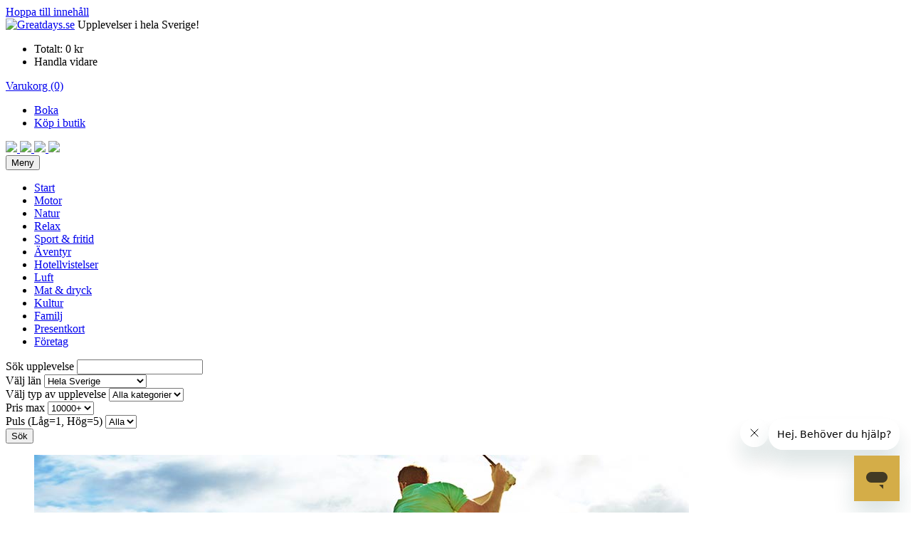

--- FILE ---
content_type: text/html; charset=utf-8
request_url: https://www.greatdays.se/sport-och-fritid/herrgardsgolf-for-tva
body_size: 82255
content:


<!DOCTYPE html>
<html xmlns="http://www.w3.org/1999/xhtml">
<head id="ctl00_h"><title>
	Golfhelg för två | 3495 kr | Greatdays Upplevelsepresenter
</title>

<!-- Google Fonts -->
<link href="//fonts.googleapis.com/css?family=Antic|Ultra" rel="stylesheet" />
<link href="//fonts.googleapis.com/css?family=Droid+Sans:400,700" rel="stylesheet" type="text/css" />

<!-- Meta -->
<meta name="viewport" content="width=device-width, initial-scale=1" />
<meta http-equiv="Content-Type" content="text/html; charset=utf-8" />
<meta http-equiv="X-UA-Compatible" content="IE=edge" />



<meta name="google-site-verification" content="ewAXKBqyQ8MozSftpTrlaIjUG7Os_cIrKC4W4UHBPw8" />


<!-- Styles -->
<link rel="stylesheet" href="/Templates/UI/style/normalize.css" />
<link rel="stylesheet" href="/Templates/UI/style/main.css?639049824000000000" />
<link rel="stylesheet" href="/Templates/UI/script/library/jquery/jquery-ui-1.10.0.custom.css" />
<link rel="stylesheet" href="/Templates/UI/style/validationEngine.jquery.css" />
<link rel="stylesheet" href="/Templates/UI/style/alertify/alertify.core.css" />
<link rel="stylesheet" href="/Templates/UI/style/alertify/alertify.default.css" id="toggleCSS" />
<link rel="stylesheet" href="/Templates/UI/style/magnific-popup/magnific-popup.css" />
<link rel="stylesheet" href="/Templates/UI/script/library/lightbox/css/lightbox.css"/>



<!-- Scripts -->
<script type="text/javascript" src="/Templates/UI/script/library/jquery/jquery.min.js"></script>
<script type="text/javascript" src="/Templates/UI/script/book-overlay.js?002"></script>
<script type="text/javascript" src="/Templates/UI/script/library/swiper/idangerous.swiper.min.js"></script>
<script type="text/javascript" src="/Templates/UI/script/library/jquery/jquery.cookie.js"></script>
<script type="text/javascript" src="/Templates/UI/script/library/lightbox/js/lightbox.min.js"></script>
<script type="text/javascript" src="/Templates/UI/script/library/jquery/jquery-ui-1.10.0.custom.min.js"></script>
<script type="text/javascript" src="/Templates/UI/script/library/jquery/jquery.scrollTo-min.js"></script>
<script type="text/javascript" src="/Templates/UI/script/library/counter/jquery.simplyCountable.js" charset="utf-8"></script>
<script type="text/javascript" src="/Templates/UI/script/library/jquery/jquery.placeholder.js"></script>
<script type="text/javascript" src="/Templates/UI/script/main.js?639049824000000000"></script>
<script type="text/javascript" src="/Templates/UI/script/global.js?639049824000000000"></script>
<script type="text/javascript" src="/Templates/UI/script/library/jquery/jquery.validationEngine.js"></script>
<script type="text/javascript" src="/Templates/UI/script/library/jquery/localization/jquery.validationEngine-sv-SE.js"></script>
<script type="text/javascript" src="/Templates/UI/script/library/alertify/alertify.min.js"></script>
<script type="text/javascript" src="/Templates/UI/script/library/magnific-popup/jquery.magnific-popup.min.js"></script>

<!--[if lt IE 8]><script src="//ie7-js.googlecode.com/svn/version/2.1(beta4)/IE8.js"></script><![endif]-->
<!--[if lt ie 9]>
	<script src="/Templates/UI/script/library/html5shiv/html5shiv.js"></script>
	<script>var useCssPie = true;</script>
	<script type="text/javascript" src="/Templates/UI/script/library/pie/PIE.js"></script>
<![endif]-->
<script type="text/javascript" src="/Templates/UI/script/script.global.js?639049824000000000"></script>

<script async src="https://cdn.klarna.com/1.0/code/client/all.js"></script>

<script type="text/javascript">
    // Cookie name
    var cookieName      = 'greatdaysse';
    // Search page url
    var searchPageUrl   = 'https://www.greatdays.se/sok';
    // Cart page url

    var cartPageUrl = 'https://www.greatdays.se/betalning/kassa';
    // MailDirect
    // Post url
    var md_postUrl      = 'http://evt.mdlnk.se/Subscribe.aspx';
    // Account id
    var md_accountId    = '7d05321d-04c4-4583-afdd-63336cbfc17a';
    // List id
    var md_listId       = '544cb538-4cfa-4987-9ff8-f55a279304c9';
    // Success url
    var md_successUrl   = 'http://www.greatdays.se/opt-in-success';
    // Failed url
    var md_failedUrl    = 'http://www.greatdays.se/opt-in-failed';
    // Success text
    var md_successText = 'Tack för din anmälan!';
    // Ticker Disabled
    var tickerEnabled = 'False';
</script>




<!-- Nosto -->
<script type="text/javascript">
    //<![CDATA[
    (function () { function a(a) { var b, c, d = window.document.createElement("iframe"); d.src = "javascript:false", (d.frameElement || d).style.cssText = "width: 0; height: 0; border: 0"; var e = window.document.createElement("div"); e.style.display = "none"; var f = window.document.createElement("div"); e.appendChild(f), window.document.body.insertBefore(e, window.document.body.firstChild), f.appendChild(d); try { c = d.contentWindow.document } catch (g) { b = document.domain, d.src = "javascript:var d=document.open();d.domain='" + b + "';void(0);", c = d.contentWindow.document } return c.open()._l = function () { b && (this.domain = b); var c = this.createElement("scr".concat("ipt")); c.src = a, this.body.appendChild(c) }, c.write("<bo".concat('dy onload="document._l();">')), c.close(), d } var b = "nostojs"; window[b] = window[b] || function (a) { (window[b].q = window[b].q || []).push(a) }, window[b].l = new Date; var c = function (d, e) { if (!document.body) return setTimeout(function () { c(d, e) }, 30); e = e || {}, window[b].o = e; var f = document.location.protocol, g = ["https:" === f ? f : "http:", "//", e.host || "connect.nosto.com", e.path || "/include/", d].join(""); a(g) }; window[b].init = c })();

    nostojs.init('jkzzm52u');
    //]]>	
</script>



<!-- ADROLL SMART PIXEL -->





<script type="text/javascript" src="//s7.addthis.com/js/300/addthis_widget.js#pubid=greatdays"></script>


    
<meta property="og:url" content="https://www.greatdays.se/sport-och-fritid/herrgardsgolf-for-tva" />
<meta property="og:type" content="website" />
<meta property="og:title" content="Golfhelg för två" />
<meta property="og:description" content="H&auml;r njuter ni av vackra rum, historiska byggnader, golf och varandra.
" />
<meta property="og:image" content="https://cis.greatdays.se/Image.svc/GetProductImage/1797/tn1" />
    <link rel="canonical" href="/relax/herrgardsgolf-for-tva" />


<!-- Google Tag Manager -->
<script>(function (w, d, s, l, i) {
w[l] = w[l] || []; w[l].push({
'gtm.start':
new Date().getTime(), event: 'gtm.js'
}); var f = d.getElementsByTagName(s)[0],
j = d.createElement(s), dl = l != 'dataLayer' ? '&l=' + l : ''; j.async = true; j.src =
'//www.googletagmanager.com/gtm.js?id=' + i + dl; f.parentNode.insertBefore(j, f);
})(window, document, 'script', 'dataLayer', 'GTM-NJZXFK');</script>
<!-- End Google Tag Manager -->

<!-- Google tag (gtag.js) --> 
<script async src="https://www.googletagmanager.com/gtag/js?id=G-JH9TM29D03"></script> 
<script> window.dataLayer = window.dataLayer || []; function gtag() { dataLayer.push(arguments); } gtag('js', new Date());
gtag('config', 'G-JH9TM29D03'); </script>
<!-- End Google tag (gtag.js) --> 
</head>
<body class="typeProductPage">
    
    

<!-- Google Tag Manager -->
<noscript><iframe src="//www.googletagmanager.com/ns.html?id=GTM-NJZXFK"
height="0" width="0" style="display:none;visibility:hidden"></iframe></noscript>

<!-- End Google Tag Manager -->
    

<div id="fb-root"></div>
<script>(function (d, s, id) {
    var js, fjs = d.getElementsByTagName(s)[0];
    if (d.getElementById(id)) return;
    js = d.createElement(s); js.id = id;
    js.src = "//connect.facebook.net/sv_SE/sdk.js#xfbml=1&version=v2.5&appId=1499530297013186";
    fjs.parentNode.insertBefore(js, fjs);
}(document, 'script', 'facebook-jssdk'));</script>
    <form name="aspnetForm" method="post" action="/sport-och-fritid/herrgardsgolf-for-tva" id="aspnetForm">
<div>
<input type="hidden" name="__VIEWSTATE" id="__VIEWSTATE" value="/[base64]" />
</div>

<script type="text/javascript">
//<![CDATA[
var theForm = document.forms['aspnetForm'];
if (!theForm) {
    theForm = document.aspnetForm;
}
function __doPostBack(eventTarget, eventArgument) {
    if (!theForm.onsubmit || (theForm.onsubmit() != false)) {
        theForm.__EVENTTARGET.value = eventTarget;
        theForm.__EVENTARGUMENT.value = eventArgument;
        theForm.submit();
    }
}
//]]>
</script>


<script src="/WebResource.axd?d=TXxSrltihqcfKKIv-iMEEtjdlP9EWF4JkE2Nh7yIGOG0-MU7bA3D4Cz3vji0DT_QXz9MHyrF1K1jpC-XccDPcYZc09LR4D_ygXeDFyC1sjQ1&amp;t=637100574060000000" type="text/javascript"></script>

<div>

	<input type="hidden" name="__VIEWSTATEGENERATOR" id="__VIEWSTATEGENERATOR" value="767E7417" />
	<input type="hidden" name="__SCROLLPOSITIONX" id="__SCROLLPOSITIONX" value="0" />
	<input type="hidden" name="__SCROLLPOSITIONY" id="__SCROLLPOSITIONY" value="0" />
	<input type="hidden" name="__EVENTTARGET" id="__EVENTTARGET" value="" />
	<input type="hidden" name="__EVENTARGUMENT" id="__EVENTARGUMENT" value="" />
	<input type="hidden" name="__EVENTVALIDATION" id="__EVENTVALIDATION" value="/wEdADdONNeNgiO+L5OmM2akm8jXE+ogGRJ2Dpmwd9oM6r7o0LSUPLQGwo/weKnzfmC8Yj7zHJ4JCroyPAlfwgjuRqaRA0Gfk52GfBV3IM5Nlkfyzlqxsz6APfCFWFu1AC2lVdBvCVAi5438EEJqS4PPJPfLkGJEACvUzuKNOn9fBOxlucPbJi4Vzipkli6rcF9w3CZlrceVjl3pX9xFbq+Rv5eNzgO5EWoHMlPj8SK6ZtTsbNOavMLIwf3U6/TYJiOxhgJIYlpdpP9yAf0bsWAVTnqAe8m5fSbDpcKxzN7D8/OHhtXLyU329MQGTb8qXbUqh9/[base64]/vYciCc/FmNqWjybp2/fCytKNqnm4RaGxvBo5MLILu+YgDF7fJ1ouMQPJqFGZNbvm7qwsFV88nBzoa6EGXX+9BYY0TB1h5JZJy+zpD/vhSp0OXRmczJolXn/eWEnvDcaLxpWuoYM1im4yhT7+WkGjo9PtDATP6XvWNCWkYc3DOXCA1Fm2lrAHxAlQCGZCEAAGIcPgHgvgcyTfyBTo6PidV/Yq7rL/K/pwpZi2BcK/a7AkydWM/KZyl6aPOZ/V1FwmShXdqXTb/tTrjnOtO0rUe6kIIbmcFsdBLC1Wi1iG9K2BIxnJsCCvStPQ67ykDXQYvGBs3JHk5Ogh8L3BtVZUpNvplk7na7LdQ/BCxrjR1GYO1VmCV3p7b9yPtpZDLqmRTBLkMSFE5W7f3EuwxXa4Fkx/[base64]" />
</div>       
        
        <div class="wrapper">
            <div class="shadow-container"></div>
            
                <header id="header" class="site-header" role="banner">
                    
<div class="inner-container clearfix">
    <div class="visuallyhidden" role="navigation">
        <a href="#main" title="Hoppa till innehåll">Hoppa till innehåll</a>
    </div>
    

<div class="site-logo">
    <a id="ctl00_Top_TopMenuControl_SiteLogo_LogoLink" href="/"><img id="ctl00_Top_TopMenuControl_SiteLogo_LogoImage" src="/Templates/UI/image/logo.png" alt="Greatdays.se" style="border-width:0px;" /></a>
    <span class="site-logo-bubble" style="background: url('/Templates/UI/image/sv-SE/logo-bubble.png') no-repeat top left;">Upplevelser i hela Sverige! </span>
</div>


    <div class="header-shopping-cart">
        

<ul class="header-shopping-cart-view clearfix">
    
    <li class="header-shopping-cart-total">
        <span>Totalt:</span> <span class="price">0 kr</span>
    </li>
    <li class="actions">
        <a id="ctl00_Top_TopMenuControl_CartControl_ContinueLink" title="Handla vidare" class="btn btn--quaternary keep-shopping-toggle" data-dropdown-view="header-shopping-cart">Handla vidare</a>
        
    </li>
</ul>
    </div>

    <div id="ctl00_Top_TopMenuControl_HeaderNav" class="header-nav clearfix">
	
        <a class="header-shopping-cart-button" href="/">Varukorg (0)</a>
        <ul class="header-menu">
            
                    <li class="header-menu-item">
                        <a id="ctl00_Top_TopMenuControl_GlobalMenuRenderer_ctl00_MenuItemLink" title="Boka" href="/boka">Boka</a>
                    </li>
                
                    <li class="header-menu-item">
                        <a id="ctl00_Top_TopMenuControl_GlobalMenuRenderer_ctl01_MenuItemLink" title="Köp i butik" href="/butik">Köp i butik</a>
                    </li>
                
            
        </ul>
        
        <div class="social-media-bar">
    
            <a href="https://www.facebook.com/Greatdays" title="Facebook" target="_blank">
                <img src="/Templates/UI/image/social-media/facebook.png" />
            </a>
    
            <a href="https://instagram.com/greatdaysab" title="Instagram" target="_blank">
                <img src="/Templates/UI/image/social-media/instagram.png" />
            </a>
    
            <a href="https://www.youtube.com/user/GreatdaysAB" title="Youtube" target="_blank">
                <img src="/Templates/UI/image/social-media/youtube.png" />
            </a>
    
            <a href="https://www.linkedin.com/company/greatdays-ab" title="LinkedIn" target="_blank">
                <img src="/Templates/UI/image/social-media/linkedin.png" />
            </a>
    
        </div>
    
        
    
</div>

    
<nav class="main-nav" role="navigation">
    <button class="main-nav-toggle">Meny</button>
    <ul class="main-menu clearfix">
        <li id="ctl00_Top_TopMenuControl_TopMenuControl_ListItemStartMenuItem" class="main-menu-item">
            <a href="/" id="ctl00_Top_TopMenuControl_TopMenuControl_LinkStartMenuItem">Start</a>
        </li>
        
                <li id="ctl00_Top_TopMenuControl_TopMenuControl_RepeaterTopMenu_ctl00_ListItemTopMenu" class="main-menu-item">
                    <a href="/motor" id="ctl00_Top_TopMenuControl_TopMenuControl_RepeaterTopMenu_ctl00_LinkTopMenu">Motor</a>
                </li>
            
                <li id="ctl00_Top_TopMenuControl_TopMenuControl_RepeaterTopMenu_ctl01_ListItemTopMenu" class="main-menu-item">
                    <a href="/natur" id="ctl00_Top_TopMenuControl_TopMenuControl_RepeaterTopMenu_ctl01_LinkTopMenu">Natur</a>
                </li>
            
                <li id="ctl00_Top_TopMenuControl_TopMenuControl_RepeaterTopMenu_ctl02_ListItemTopMenu" class="main-menu-item">
                    <a href="/relax" id="ctl00_Top_TopMenuControl_TopMenuControl_RepeaterTopMenu_ctl02_LinkTopMenu">Relax</a>
                </li>
            
                <li id="ctl00_Top_TopMenuControl_TopMenuControl_RepeaterTopMenu_ctl03_ListItemTopMenu" class="main-menu-item main-menu-item--active">
                    <a href="/sport-och-fritid" id="ctl00_Top_TopMenuControl_TopMenuControl_RepeaterTopMenu_ctl03_LinkTopMenu">Sport &amp; fritid</a>
                </li>
            
                <li id="ctl00_Top_TopMenuControl_TopMenuControl_RepeaterTopMenu_ctl04_ListItemTopMenu" class="main-menu-item">
                    <a href="/aventyr" id="ctl00_Top_TopMenuControl_TopMenuControl_RepeaterTopMenu_ctl04_LinkTopMenu">&#196;ventyr</a>
                </li>
            
                <li id="ctl00_Top_TopMenuControl_TopMenuControl_RepeaterTopMenu_ctl05_ListItemTopMenu" class="main-menu-item">
                    <a href="/hotellvistelser" id="ctl00_Top_TopMenuControl_TopMenuControl_RepeaterTopMenu_ctl05_LinkTopMenu">Hotellvistelser</a>
                </li>
            
                <li id="ctl00_Top_TopMenuControl_TopMenuControl_RepeaterTopMenu_ctl06_ListItemTopMenu" class="main-menu-item">
                    <a href="/luft" id="ctl00_Top_TopMenuControl_TopMenuControl_RepeaterTopMenu_ctl06_LinkTopMenu">Luft</a>
                </li>
            
                <li id="ctl00_Top_TopMenuControl_TopMenuControl_RepeaterTopMenu_ctl07_ListItemTopMenu" class="main-menu-item">
                    <a href="/mat-och-dryck" id="ctl00_Top_TopMenuControl_TopMenuControl_RepeaterTopMenu_ctl07_LinkTopMenu">Mat &amp; dryck</a>
                </li>
            
                <li id="ctl00_Top_TopMenuControl_TopMenuControl_RepeaterTopMenu_ctl08_ListItemTopMenu" class="main-menu-item">
                    <a href="/kultur" id="ctl00_Top_TopMenuControl_TopMenuControl_RepeaterTopMenu_ctl08_LinkTopMenu">Kultur</a>
                </li>
            
                <li id="ctl00_Top_TopMenuControl_TopMenuControl_RepeaterTopMenu_ctl09_ListItemTopMenu" class="main-menu-item">
                    <a href="/familj" id="ctl00_Top_TopMenuControl_TopMenuControl_RepeaterTopMenu_ctl09_LinkTopMenu">Familj</a>
                </li>
            
                <li id="ctl00_Top_TopMenuControl_TopMenuControl_RepeaterTopMenu_ctl10_ListItemTopMenu" class="main-menu-item">
                    <a href="/kop-presentkort" id="ctl00_Top_TopMenuControl_TopMenuControl_RepeaterTopMenu_ctl10_LinkTopMenu">Presentkort</a>
                </li>
            
        
            <li class="main-menu-item main-menu-item--last">
                <a href="/foretag" id="ctl00_Top_TopMenuControl_TopMenuControl_LinkCompanyTopMenu">F&#246;retag</a>
            </li>
        
    </ul>
</nav>

    
    <div id="ctl00_Top_TopMenuControl_SearchControl_SearchFormPanel" class="filter-search" onkeypress="javascript:return WebForm_FireDefaultButton(event, &#39;ctl00_Top_TopMenuControl_SearchControl_SearchButton&#39;)">
	
    <div class="clearfix searchform" role="search">
        <div class="form-group form-group--wide">
            <label for="filterText">Sök upplevelse</label>
            <input name="ctl00$Top$TopMenuControl$SearchControl$filterText" type="text" id="filterText" class="filterText" placeholder="" />
        </div>

        <div class="form-group form-group--small">
            <label for="filterCounty">Välj län</label>
            <select name="ctl00$Top$TopMenuControl$SearchControl$filterCounty" id="filterCounty" class="filterState">
		<option selected="selected" value="0">Hela Sverige</option>
		<option value="1">Blekinge l&#228;n</option>
		<option value="2">Dalarnas l&#228;n</option>
		<option value="3">Gotlands l&#228;n</option>
		<option value="4">G&#228;vleborgs l&#228;n</option>
		<option value="5">Hallands l&#228;n</option>
		<option value="6">J&#228;mtlands l&#228;n</option>
		<option value="7">J&#246;nk&#246;pings l&#228;n</option>
		<option value="8">Kalmar l&#228;n</option>
		<option value="9">Kronobergs l&#228;n</option>
		<option value="10">Norrbottens l&#228;n</option>
		<option value="11">Sk&#229;ne l&#228;n</option>
		<option value="12">Stockholms l&#228;n</option>
		<option value="13">S&#246;dermanlands l&#228;n</option>
		<option value="14">Uppsala l&#228;n</option>
		<option value="15">V&#228;rmlands l&#228;n</option>
		<option value="16">V&#228;sterbottens l&#228;n</option>
		<option value="17">V&#228;sternorrlands l&#228;n</option>
		<option value="18">V&#228;stmanlands l&#228;n</option>
		<option value="19">V&#228;stra G&#246;talands l&#228;n</option>
		<option value="20">&#214;rebro l&#228;n</option>
		<option value="21">&#214;sterg&#246;tlands l&#228;n</option>

	</select>
        </div>
        <div class="form-group form-group--small">
            <label for="filterCategory">Välj typ av upplevelse</label>
            <select name="ctl00$Top$TopMenuControl$SearchControl$filterCategory" id="filterCategory" class="filterType">
		<option selected="selected" value="0">Alla kategorier</option>
		<option value="1">Motor</option>
		<option value="2">Natur</option>
		<option value="3">Relax</option>
		<option value="9">Sport &amp; fritid</option>
		<option value="4">&#196;ventyr</option>
		<option value="5">Hotellvistelser</option>
		<option value="6">Luft</option>
		<option value="7">Mat &amp; dryck</option>
		<option value="10">Kultur</option>
		<option value="8">Familj</option>

	</select>
        </div>
        <div class="form-group form-group--small">
            <label for="filterMaxPrice">Pris max</label>
            <select name="ctl00$Top$TopMenuControl$SearchControl$filterMaxPrice" id="filterMaxPrice" class="filterPrice">
		<option value="500">500</option>
		<option value="1000">1000</option>
		<option value="1500">1500</option>
		<option value="2000">2000</option>
		<option value="2500">2500</option>
		<option value="3000">3000</option>
		<option value="4000">4000</option>
		<option value="5000">5000</option>
		<option value="8000">8000</option>
		<option value="10000">10000</option>
		<option selected="selected" value="100000">10000+</option>

	</select>
        </div>
        <div class="form-group form-group--small">
            <label for="filterPulse">Puls (Låg=1, Hög=5)</label>
            <select name="ctl00$Top$TopMenuControl$SearchControl$filterPulse" id="filterPulse" class="filterPulse">
		<option selected="selected" value="0">Alla</option>
		<option value="1">1</option>
		<option value="2">2</option>
		<option value="3">3</option>
		<option value="4">4</option>
		<option value="5">5</option>

	</select>
        </div>

        <input type="submit" name="ctl00$Top$TopMenuControl$SearchControl$SearchButton" value="Sök" id="ctl00_Top_TopMenuControl_SearchControl_SearchButton" title="Sök" class="btn btn--primary" />
    </div>

</div>

</div>

                    

                    
    




                </header>
            
            
                <div id="main" class="site-content" role="main">
                    
                    
    <div class="inner-container">
        <!-- Image Carousel -->
        

<div class="swiper-carousel">
    <div class="swiper-container" style="cursor: -moz-grab;">
        <ul class="swiper-wrapper">
            
                    <li class="swiper-slide">
                        <a id="ctl00_PageWrapper_ContentAndSidebar_GDCarouselItem_ImageRenderer_ctl00_ImageLink" href="/sport-och-fritid/herrgardsgolf-for-tva">
                            <div class="swiper-slide-image">
                                <img id="ctl00_PageWrapper_ContentAndSidebar_GDCarouselItem_ImageRenderer_ctl00_Image" src="https://cis.greatdays.se/Image.svc/GetProductImage/1797/std1" alt="Golfhelg för två" style="border-width:0px;" />
                            </div>
                            </a>
                    </li>
                
                    <li class="swiper-slide">
                        <a id="ctl00_PageWrapper_ContentAndSidebar_GDCarouselItem_ImageRenderer_ctl01_ImageLink" href="/sport-och-fritid/herrgardsgolf-for-tva">
                            <div class="swiper-slide-image">
                                <img id="ctl00_PageWrapper_ContentAndSidebar_GDCarouselItem_ImageRenderer_ctl01_Image" src="https://cis.greatdays.se/Image.svc/GetProductImage/1734/std1" alt="Golfhelg för två" style="border-width:0px;" />
                            </div>
                            </a>
                    </li>
                
            
        </ul>
    </div>
    <ol class="swiper-pagination"></ol>
    <button class="swiper-direction-prev"></button>
    <button class="swiper-direction-next"></button>
</div>



    </div>
    <div class="container">
        <div class="inner-container sub-nav-container">
            <div class="row">
                <!-- Left menu -->
                
    <div class="small-column sub-nav-container">
        <div class="sub-nav">
            <button class="sub-nav-toggle">UNDERMENY</button>
            <h2 id="ctl00_PageWrapper_ContentAndSidebar_SubMenuLeftControl_HeaderText" class="sub-nav-title category-sub-nav-title">Sport &amp; fritid</h2><ul class="sub-menu"><li class="sub-menu-item"><a href="/sport-och-fritid/agent-x" title="Agent X">Agent X</a></li><li class="sub-menu-item"><a href="/sport-och-fritid/akvarellkurs-online" title="Akvarellkurs online">Akvarellkurs online</a></li><li class="sub-menu-item"><a href="/sport-och-fritid/blomsterkurs" title="Blomsterkurs">Blomsterkurs</a></li><li class="sub-menu-item"><a href="/sport-och-fritid/bumperballz-fotboll" title="Bumperballz fotboll">Bumperballz fotboll</a></li><li class="sub-menu-item"><a href="/sport-och-fritid/cykla-mountainbike" title="Cykla mountainbike">Cykla mountainbike</a></li><li class="sub-menu-item"><a href="/sport-och-fritid/cykla-mountainbike-for-tva" title="Cykla mountainbike för två">Cykla mountainbike för två</a></li><li class="sub-menu-item"><a href="/sport-och-fritid/cykla-velodrom" title="Cykla Velodrom">Cykla Velodrom</a></li><li class="sub-menu-item"><a href="/sport-och-fritid/escape-room" title="Escape room">Escape room</a></li><li class="sub-menu-item"><a href="/sport-och-fritid/fiska-havskraftor" title="Fiska Havskräftor">Fiska Havskräftor</a></li><li class="sub-menu-item"><a href="/sport-och-fritid/fiska-havskraftor-for-tva" title="Fiska Havskräftor för två">Fiska Havskräftor för två</a></li><li class="sub-menu-item"><a href="/sport-och-fritid/fisketur" title="Fisketur">Fisketur</a></li><li class="sub-menu-item"><a href="/sport-och-fritid/fisketur-vastkusten" title="Fisketur Västkusten">Fisketur Västkusten</a></li><li class="sub-menu-item"><a href="/sport-och-fritid/fisketur-vastkusten-for-tva" title="Fisketur Västkusten för två">Fisketur Västkusten för två</a></li><li class="sub-menu-item"><a href="/sport-och-fritid/flugfiske---halvdag-for-tva" title="Flugfiske - Halvdag för två">Flugfiske - Halvdag för två</a></li><li class="sub-menu-item"><a href="/sport-och-fritid/flugfiske---heldag-for-tva" title="Flugfiske - Heldag för två">Flugfiske - Heldag för två</a></li><li class="sub-menu-item"><a href="/sport-och-fritid/flyboard" title="Flyboard">Flyboard</a></li><li class="sub-menu-item"><a href="/sport-och-fritid/flyboard-for-tva" title="Flyboard för två">Flyboard för två</a></li><li class="sub-menu-item"><a href="/sport-och-fritid/fotojakten" title="Fotojakten">Fotojakten</a></li><li class="sub-menu-item"><a href="/sport-och-fritid/glasblasning" title="Glasblåsning">Glasblåsning</a></li><li class="sub-menu-item"><a href="/sport-och-fritid/glasblasning-dubbel" title="Glasblåsning Dubbel">Glasblåsning Dubbel</a></li><li class="sub-menu-item"><a href="/sport-och-fritid/golf-for-tva" title="Golf för två">Golf för två</a></li><li class="sub-menu-item"><a href="/sport-och-fritid/golf-med-overnattning-och-spa-for-tva" title="Golf med övernattning och spa för två">Golf med övernattning och spa för två</a></li><li class="sub-menu-item"><a href="/sport-och-fritid/golf-och-overnattning---osterlen" title="Golf och övernattning - Österlen">Golf och övernattning - Österlen</a></li><li class="sub-menu-item"><a href="/sport-och-fritid/grottkrypning" title="Grottkrypning">Grottkrypning</a></li><li class="sub-menu-item"><a href="/sport-och-fritid/guldvaskning-for-tva" title="Guldvaskning för två">Guldvaskning för två</a></li><li class="sub-menu-item"><a href="/sport-och-fritid/gor-egen-tval" title="Gör egen tvål">Gör egen tvål</a></li><li class="sub-menu-item"><a href="/sport-och-fritid/gor-eget-doftljus" title="Gör eget doftljus">Gör eget doftljus</a></li><li class="sub-menu-item"><a href="/sport-och-fritid/gor-eget-doftljus-for-tva" title="Gör eget doftljus för två">Gör eget doftljus för två</a></li><li class="sub-menu-item"><a href="/sport-och-fritid/havskajak---introduktionsdag" title="Havskajak - introduktionsdag">Havskajak - introduktionsdag</a></li><li class="sub-menu-item"><a href="/sport-och-fritid/heldagssegling" title="Heldagssegling">Heldagssegling</a></li><li class="sub-menu-item"><a href="/sport-och-fritid/heldagssegling-for-tva" title="Heldagssegling för två">Heldagssegling för två</a></li><li class="sub-menu-item active"><a href="/sport-och-fritid/herrgardsgolf-for-tva" title="Herrgårdsgolf för två">Herrgårdsgolf för två</a></li><li class="sub-menu-item"><a href="/sport-och-fritid/hummerfiske-hono" title="Hummerfiske Hönö">Hummerfiske Hönö</a></li><li class="sub-menu-item"><a href="/sport-och-fritid/hummerfiske-hono-for-tva" title="Hummerfiske Hönö för två">Hummerfiske Hönö för två</a></li><li class="sub-menu-item"><a href="/sport-och-fritid/hyr-kajak" title="Hyr kajak">Hyr kajak</a></li><li class="sub-menu-item"><a href="/sport-och-fritid/kajakdag" title="Kajakdag">Kajakdag</a></li><li class="sub-menu-item"><a href="/sport-och-fritid/kajakdag-for-tva" title="Kajakdag för två">Kajakdag för två</a></li><li class="sub-menu-item"><a href="/sport-och-fritid/kajakdag-i-stockholms-skargard" title="Kajakdag i Stockholms skärgård">Kajakdag i Stockholms skärgård</a></li><li class="sub-menu-item"><a href="/sport-och-fritid/kajakdag-i-stockholms-skargard-for-tva" title="Kajakdag i Stockholms skärgård för två">Kajakdag i Stockholms skärgård för två</a></li><li class="sub-menu-item"><a href="/sport-och-fritid/kajakhelg-i-bohuslan" title="Kajakhelg i Bohuslän">Kajakhelg i Bohuslän</a></li><li class="sub-menu-item"><a href="/sport-och-fritid/kajakhelg-i-bohuslan-for-tva" title="Kajakhelg i Bohuslän för två">Kajakhelg i Bohuslän för två</a></li><li class="sub-menu-item"><a href="/sport-och-fritid/kajaksightseeing-i-kopenhamn" title="Kajaksightseeing i Köpenhamn">Kajaksightseeing i Köpenhamn</a></li><li class="sub-menu-item"><a href="/sport-och-fritid/kamikaze-zipline---rod-bana" title="Kamikaze Zipline - Röd bana">Kamikaze Zipline - Röd bana</a></li><li class="sub-menu-item"><a href="/sport-och-fritid/klattring-for-tva" title="Klättring för två">Klättring för två</a></li><li class="sub-menu-item"><a href="/sport-och-fritid/kvallskajaktur-i-stockholm-city" title="Kvällskajaktur i Stockholm City">Kvällskajaktur i Stockholm City</a></li><li class="sub-menu-item"><a href="/sport-och-fritid/kvallskajaktur-i-stockholm-city-for-tva" title="Kvällskajaktur i Stockholm City för två">Kvällskajaktur i Stockholm City för två</a></li><li class="sub-menu-item"><a href="/sport-och-fritid/makrillfiske" title="Makrillfiske">Makrillfiske</a></li><li class="sub-menu-item"><a href="/sport-och-fritid/makrillfiske-for-tva" title="Makrillfiske för två">Makrillfiske för två</a></li><li class="sub-menu-item"><a href="/sport-och-fritid/modell-for-en-dag" title="Modell för en dag">Modell för en dag</a></li><li class="sub-menu-item"><a href="/sport-och-fritid/mountainbike" title="Mountainbike">Mountainbike</a></li><li class="sub-menu-item"><a href="/sport-och-fritid/multisportdag" title="Multisportdag">Multisportdag</a></li><li class="sub-menu-item"><a href="/sport-och-fritid/mala-och-skala" title="Måla och Skåla">Måla och Skåla</a></li><li class="sub-menu-item"><a href="/sport-och-fritid/mala-och-skala-for-tva" title="Måla och Skåla för två">Måla och Skåla för två</a></li><li class="sub-menu-item"><a href="/sport-och-fritid/padeltennis" title="Padeltennis">Padeltennis</a></li><li class="sub-menu-item"><a href="/sport-och-fritid/paint-och-sip" title="Paint & Sip">Paint & Sip</a></li><li class="sub-menu-item"><a href="/sport-och-fritid/paint-och-sip-for-tva" title="Paint & Sip för två">Paint & Sip för två</a></li><li class="sub-menu-item"><a href="/sport-och-fritid/pole-dance" title="Pole Dance">Pole Dance</a></li><li class="sub-menu-item"><a href="/sport-och-fritid/pole-dance-for-tva" title="Pole Dance för två">Pole Dance för två</a></li><li class="sub-menu-item"><a href="/sport-och-fritid/privatlektion-i-bagskytte" title="Privatlektion i bågskytte">Privatlektion i bågskytte</a></li><li class="sub-menu-item"><a href="/sport-och-fritid/privatlektion-i-bagskytte-for-tva" title="Privatlektion i bågskytte för två">Privatlektion i bågskytte för två</a></li><li class="sub-menu-item"><a href="/sport-och-fritid/privatlektion-i-tennis" title="Privatlektion i Tennis">Privatlektion i Tennis</a></li><li class="sub-menu-item"><a href="/sport-och-fritid/prova-pa-airsoft" title="Prova på Airsoft">Prova på Airsoft</a></li><li class="sub-menu-item"><a href="/sport-och-fritid/prova-pa-glasblasning" title="Prova på glasblåsning">Prova på glasblåsning</a></li><li class="sub-menu-item"><a href="/sport-och-fritid/prova-pa-havskajak" title="Prova på Havskajak">Prova på Havskajak</a></li><li class="sub-menu-item"><a href="/sport-och-fritid/prova-pa-klattring" title="Prova på klättring">Prova på klättring</a></li><li class="sub-menu-item"><a href="/sport-och-fritid/prova-pa-vattensport" title="Prova på Vattensport">Prova på Vattensport</a></li><li class="sub-menu-item"><a href="/sport-och-fritid/provdyk" title="Provdyk">Provdyk</a></li><li class="sub-menu-item"><a href="/sport-och-fritid/provdyk-for-tva" title="Provdyk för två">Provdyk för två</a></li><li class="sub-menu-item"><a href="/sport-och-fritid/real-life-escape-adventure" title="Real Life Escape Adventure">Real Life Escape Adventure</a></li><li class="sub-menu-item"><a href="/sport-och-fritid/rib-safari-malmo" title="RIB Safari Malmö">RIB Safari Malmö</a></li><li class="sub-menu-item"><a href="/sport-och-fritid/rib-safari-malmo-for-tva" title="RIB Safari Malmö för två">RIB Safari Malmö för två</a></li><li class="sub-menu-item"><a href="/sport-och-fritid/rib-skargardssafari-stockholm" title="RIB Skärgårdssafari Stockholm">RIB Skärgårdssafari Stockholm</a></li><li class="sub-menu-item"><a href="/sport-och-fritid/rib-skargardssafari-stockholm-for-tva" title="RIB Skärgårdssafari Stockholm för två">RIB Skärgårdssafari Stockholm för två</a></li><li class="sub-menu-item"><a href="/sport-och-fritid/rib-tur-till-vaxholm" title="Rib-tur till Vaxholm">Rib-tur till Vaxholm</a></li><li class="sub-menu-item"><a href="/sport-och-fritid/rib-tur-till-vaxholm-for-tva" title="Rib-tur till Vaxholm för två">Rib-tur till Vaxholm för två</a></li><li class="sub-menu-item"><a href="/sport-och-fritid/segway-for-tva" title="Segway för två">Segway för två</a></li><li class="sub-menu-item"><a href="/sport-och-fritid/silversmide" title="Silversmide">Silversmide</a></li><li class="sub-menu-item"><a href="/sport-och-fritid/silversmide-for-tva" title="Silversmide för två">Silversmide för två</a></li><li class="sub-menu-item"><a href="/sport-och-fritid/spadag-pa-the-lodge" title="Spadag på The Lodge">Spadag på The Lodge</a></li><li class="sub-menu-item"><a href="/sport-och-fritid/spela-airsoft---heldag" title="Spela Airsoft - Heldag">Spela Airsoft - Heldag</a></li><li class="sub-menu-item"><a href="/sport-och-fritid/stand-up-paddleboarding" title="Stand up Paddleboarding">Stand up Paddleboarding</a></li><li class="sub-menu-item"><a href="/sport-och-fritid/sup-yoga" title="SUP Yoga">SUP Yoga</a></li><li class="sub-menu-item"><a href="/sport-och-fritid/salsafari-i-falsterbobukten" title="Sälsafari i Falsterbobukten">Sälsafari i Falsterbobukten</a></li><li class="sub-menu-item"><a href="/sport-och-fritid/tandemflyg-med-paramotor" title="Tandemflyg med paramotor">Tandemflyg med paramotor</a></li><li class="sub-menu-item"><a href="/sport-och-fritid/tur-i-forskajak" title="Tur i forskajak">Tur i forskajak</a></li><li class="sub-menu-item"><a href="/sport-och-fritid/turridning-pa-islandshast" title="Turridning på islandshäst">Turridning på islandshäst</a></li><li class="sub-menu-item"><a href="/sport-och-fritid/turridning-pa-islandshast-for-tva" title="Turridning på islandshäst för två">Turridning på islandshäst för två</a></li><li class="sub-menu-item"><a href="/sport-och-fritid/vandring-stockholm" title="Vandring Stockholm">Vandring Stockholm</a></li><li class="sub-menu-item"><a href="/sport-och-fritid/vandring-stockholm-for-tva" title="Vandring Stockholm för två">Vandring Stockholm för två</a></li><li class="sub-menu-item"><a href="/sport-och-fritid/vandringsweekend-pa-marstrand" title="Vandringsweekend på Marstrand">Vandringsweekend på Marstrand</a></li><li class="sub-menu-item"><a href="/sport-och-fritid/watch-it-live-10-000-kr" title="Watch it Live 10 000 kr">Watch it Live 10 000 kr</a></li><li class="sub-menu-item"><a href="/sport-och-fritid/watch-it-live-1000-kr" title="Watch it Live 1000 kr">Watch it Live 1000 kr</a></li><li class="sub-menu-item"><a href="/sport-och-fritid/watch-it-live-5000-kr" title="Watch it Live 5000 kr">Watch it Live 5000 kr</a></li><li class="sub-menu-item"><a href="/sport-och-fritid/weekendkurs-i-segling" title="Weekendkurs i segling">Weekendkurs i segling</a></li><li class="sub-menu-item"><a href="/sport-och-fritid/weekendkurs-i-segling-for-tva" title="Weekendkurs i segling för två">Weekendkurs i segling för två</a></li></ul>
        </div>
    </div>


                <!-- Middle column -->
                <div class="large-column">
                    <!-- Breadcrumb -->
                    <ul class="breadcrumb"><li><a href="/">Start</a></li><li><a href="/sport-och-fritid">Sport & fritid</a></li><li><a href="">Herrgårdsgolf för två</a></li></ul>


                    <article class="entry">
                        

<div class="product-actionbar">
    <div
        class="fb-like"
        data-share="true"
        data-width="150"
        data-show-faces="false"
        data-layout="button_count">
    </div>
</div>
                        
                        <h1 id="ctl00_PageWrapper_ContentAndSidebar_ProductDescription_ProdHeader">Herrg&#229;rdsgolf f&#246;r tv&#229;</h1>
<p>&nbsp;</p>

<p><strong>Njut av en golfweekend i vacker och lugn herrg&aring;rdsmilj&ouml;.</strong><br />
Vilandes intill tj&auml;rnen och inramad av m&ouml;rk skog ligger Hennickehammars Herrg&aring;rd. Den vackra herrg&aring;rdsbyggnaden fr&aring;n 1700-talet som lyser med sin gula tr&auml;fasad och de rogivande omgivningarna kan inte annat &auml;n beskrivas som sagolik. Platsen, milj&ouml;n, historien och k&auml;nslan griper tag i dig p&aring; ett alldeles speciellt s&auml;tt, ett fantastiskt st&auml;lle att l&aring;ta er sk&auml;mmas bort p&aring;.<br />
<em>Golfbana: Sax&aring; GK</em><br />
<br />
Unna er en h&auml;rligt lyxig och romantisk helg i historisk milj&ouml; med mycket avkoppling, golf och kulinariska h&ouml;jdpunkter.&nbsp;<br />
<br />
<br />
<br />
<br />
<br />
<br />
<br />
&nbsp;</p>

<p>&nbsp;</p>

                        
                        
                        

 <div class="nosto_element " id="greatdays-productpage-related"></div>
 <div class="nosto_element white-bg" id="other-nosto-1"></div>

                    </article>
                </div>
                

<div class="small-column">
    <aside role="complementary" class="sidebar">
        <!-- Product SideBar -->
        

<div class="sidebar-widget">
    
    <div class="tabs-content">
        <div id="tab-3" class="tab-pane active">
            <div class="product-price">
                3 495 kr
            </div>
            
        </div>
        <div class="tabs-footer">
            <div class="order-form">
                <div>
                    <label for="">Antal:</label>
                    <input name="ctl00$PageWrapper$ContentAndSidebar$ProductRightColumn$ProductSideBarCtrl$Quantity" type="text" id="ctl00_PageWrapper_ContentAndSidebar_ProductRightColumn_ProductSideBarCtrl_Quantity" class="order-input" value="1" />
                    st
                    <input type="submit" name="ctl00$PageWrapper$ContentAndSidebar$ProductRightColumn$ProductSideBarCtrl$AddToCartButton" value="Köp" onclick="runEvent();" id="ctl00_PageWrapper_ContentAndSidebar_ProductRightColumn_ProductSideBarCtrl_AddToCartButton" title="Köp" class="order-submit btn btn--primary btnx" />
                </div>
            </div>
        </div>
    </div>
</div>
<span id="ctl00_PageWrapper_ContentAndSidebar_ProductRightColumn_ProductSideBarCtrl_lblJavaScript" class="lblJavaScript"></span>

<script>
        function runEvent() {
           dataLayer.push({
              'ecommerce': {
                'add': {
                  'products': [{
                    'name': 'Herrgårdsgolf för två',
                    'id': '24',
                    'price': '3495',
                    'category': 'Sport & fritid',
                    'quantity': document.getElementById('ctl00_PageWrapper_ContentAndSidebar_ProductRightColumn_ProductSideBarCtrl_Quantity').value
                   }]
                }
              },
              'event': 'addToCart'
            });
         }

    </script>
        <!-- Product Ratings -->
        
        <!-- Product Details -->
        

<div class="standard-widget product-details">
    
        <h3>Tillgängliga orter</h3>
        Filipstad
    <h3>N&auml;r</h3>

<p>&Aring;ret runt</p>

<h3>Bra att veta</h3>

<p>Detta ing&aring;r: &Ouml;vernattning f&ouml;r 2 personer i dubbelrum, 3-r&auml;ttersmiddag p&aring; kv&auml;llen, frukostbuff&eacute; p&aring; morgonen, greenfee till vald golfbana.Dryck till middagen tillkommer. Resan till och fr&aring;n herrg&aring;rden &auml;r ej inkluderad. Herrg&aring;rdarna erbjuder flera olika sorts aktiviteter s&aring;som vinprovning, fiske, guidade vandringar med mera. Ni har &auml;ven m&ouml;jlighet att k&ouml;pa till intr&auml;de till relaxavdelningen som erbjuder flera olika behandlingar. Relaxavdelning och behandlingar bokar ni samtidig som ni bokar er helg p&aring; herrg&aring;rden.Gr&ouml;nt kort kr&auml;vs f&ouml;r att spela p&aring; golfbanorna.</p>

<h3>Varaktighet</h3>

<p>Ett dygn</p>

<h3>Antal deltagare</h3>

<p>Herrg&aring;rdsgolf f&ouml;r tv&aring; personer</p>

</div>
        <!-- Product Promotion -->
        

<div class="standard-widget">
    <p><img alt="" src="/upload/content/box-image.png" style="float:right; height:132px; width:112px" /><strong>Detta ing&aring;r</strong><br />
Presentask<br />
F&ouml;rs&auml;kring<br />
Fri bytesr&auml;tt</p>

<p><a href="/paketering">L&auml;s mer h&auml;r</a></p>

</div>
        <!-- B2B Contact Us -->
        
    </aside>
</div>
            </div>
        </div>
    </div>

                </div>
            
        </div>
        <div id="footer" class="site-footer" role="contentinfo">
            

<div class="inner-container">
    <div class="row clearfix">
        <div class="small-column">
            <!-- Customer Service -->
            

<div class="footer-widget">
    <h3 class="footer-widget-title">
        Kundtjänst
    </h3>
    <p><a href="http://great-days.zendesk.com">V&aring;r kundtj&auml;nst &auml;r &ouml;ppen m&aring;ndag &ndash; fredag.</a></p>

</div>
        </div>
        
    </div>

    <!-- Page Link Lists -->
    
        <div class="row">
            <div class="small-column">
                <div class="footer-widget">
                    <h3 id="ctl00_Footer_ctl01_FooterRepeaterFirstLevel_ctl00_FooterHeadingFirstLevel" class="footer-widget-title">Mer information</h3>
                    <ul>
                        
                                <li>
                                    <a href="/om-greatdays" id="ctl00_Footer_ctl01_FooterRepeaterFirstLevel_ctl00_FooterRepeaterSecondLevel_ctl00_FooterLinkSecondLevel">Om Greatdays</a>
                                </li>
                            
                                <li>
                                    <a href="/butik" id="ctl00_Footer_ctl01_FooterRepeaterFirstLevel_ctl00_FooterRepeaterSecondLevel_ctl01_FooterLinkSecondLevel">K&#246;p i butik</a>
                                </li>
                            
                                <li>
                                    <a href="/partner" id="ctl00_Footer_ctl01_FooterRepeaterFirstLevel_ctl00_FooterRepeaterSecondLevel_ctl02_FooterLinkSecondLevel">Partner</a>
                                </li>
                            
                                <li>
                                    <a href="/jobb" id="ctl00_Footer_ctl01_FooterRepeaterFirstLevel_ctl00_FooterRepeaterSecondLevel_ctl03_FooterLinkSecondLevel">Jobb</a>
                                </li>
                            
                                <li>
                                    <a href="/press" id="ctl00_Footer_ctl01_FooterRepeaterFirstLevel_ctl00_FooterRepeaterSecondLevel_ctl04_FooterLinkSecondLevel">Press</a>
                                </li>
                            
                                <li>
                                    <a href="https://www.greatdays.se/affiliate" id="ctl00_Footer_ctl01_FooterRepeaterFirstLevel_ctl00_FooterRepeaterSecondLevel_ctl05_FooterLinkSecondLevel">Affiliate</a>
                                </li>
                            
                    </ul>
                </div>
            </div>
        
    
        
            <div class="small-column">
                <div class="footer-widget">
                    <h3 id="ctl00_Footer_ctl01_FooterRepeaterFirstLevel_ctl01_FooterHeadingFirstLevel" class="footer-widget-title">Villkor</h3>
                    <ul>
                        
                                <li>
                                    <a href="/villkor" id="ctl00_Footer_ctl01_FooterRepeaterFirstLevel_ctl01_FooterRepeaterSecondLevel_ctl00_FooterLinkSecondLevel">Villkor</a>
                                </li>
                            
                                <li>
                                    <a href="/villkor/cookies" id="ctl00_Footer_ctl01_FooterRepeaterFirstLevel_ctl01_FooterRepeaterSecondLevel_ctl01_FooterLinkSecondLevel">Cookies</a>
                                </li>
                            
                                <li>
                                    <a href="/trygg-ehandel" id="ctl00_Footer_ctl01_FooterRepeaterFirstLevel_ctl01_FooterRepeaterSecondLevel_ctl02_FooterLinkSecondLevel">Trygg E-handel</a>
                                </li>
                            
                    </ul>
                </div>
            </div>
        
    
        
            <div class="small-column">
                <div class="footer-widget">
                    <h3 id="ctl00_Footer_ctl01_FooterRepeaterFirstLevel_ctl02_FooterHeadingFirstLevel" class="footer-widget-title">F&#246;lj oss</h3>
                    <ul>
                        
                                <li>
                                    <a href="https://www.facebook.com/Greatdays" id="ctl00_Footer_ctl01_FooterRepeaterFirstLevel_ctl02_FooterRepeaterSecondLevel_ctl00_FooterLinkSecondLevel">Facebook</a>
                                </li>
                            
                                <li>
                                    <a href="//instagram.com/greatdaysab" id="ctl00_Footer_ctl01_FooterRepeaterFirstLevel_ctl02_FooterRepeaterSecondLevel_ctl01_FooterLinkSecondLevel">Instagram</a>
                                </li>
                            
                                <li>
                                    <a href="//www.youtube.com/user/GreatdaysAB" id="ctl00_Footer_ctl01_FooterRepeaterFirstLevel_ctl02_FooterRepeaterSecondLevel_ctl02_FooterLinkSecondLevel">Youtube</a>
                                </li>
                            
                                <li>
                                    <a href="https://www.greatdays.se/presenttips-for-alla" id="ctl00_Footer_ctl01_FooterRepeaterFirstLevel_ctl02_FooterRepeaterSecondLevel_ctl03_FooterLinkSecondLevel">Presenttips</a>
                                </li>
                            
                                <li>
                                    <a href="/greatdaystestar" id="ctl00_Footer_ctl01_FooterRepeaterFirstLevel_ctl02_FooterRepeaterSecondLevel_ctl04_FooterLinkSecondLevel">Greatdays testar</a>
                                </li>
                            
                    </ul>
                </div>
            </div>
        
    
        
            <div class="small-column">
                <div class="footer-widget">
                    <h3 id="ctl00_Footer_ctl01_FooterRepeaterFirstLevel_ctl03_FooterHeadingFirstLevel" class="footer-widget-title">Beh&#246;ver du hj&#228;lp</h3>
                    <ul>
                        
                                <li>
                                    <a href="/boka" id="ctl00_Footer_ctl01_FooterRepeaterFirstLevel_ctl03_FooterRepeaterSecondLevel_ctl00_FooterLinkSecondLevel">Boka</a>
                                </li>
                            
                                <li>
                                    <a href="//great-days.zendesk.com" id="ctl00_Footer_ctl01_FooterRepeaterFirstLevel_ctl03_FooterRepeaterSecondLevel_ctl01_FooterLinkSecondLevel">Vanliga fr&#229;gor</a>
                                </li>
                            
                                <li>
                                    <a href="/paketering" id="ctl00_Footer_ctl01_FooterRepeaterFirstLevel_ctl03_FooterRepeaterSecondLevel_ctl02_FooterLinkSecondLevel">Detta ing&#229;r</a>
                                </li>
                            
                    </ul>
                </div>
            </div>
        </div>
    



    <div class="row">
        <!-- Partner Logos -->
        
        <div class="xsmall-column">
            <div class="footer-widget">
                <a id="ctl00_Footer_ctl02_LogosRenderer_ctl00_ImageLink" href="/trygg-ehandel" target="_self"><img id="ctl00_Footer_ctl02_LogosRenderer_ctl00_LogoImage" src="/upload/content/logos/logo-tryggehandel.png" alt="Trygg E-handel" style="border-width:0px;" /></a>
            </div>
        </div>
    
        <div class="xsmall-column">
            <div class="footer-widget">
                <a id="ctl00_Footer_ctl02_LogosRenderer_ctl01_ImageLink" title="Vi stödjer Barncancerfonden" href="https://www.greatdays.se/barncancerfonden" target="_blank"><img id="ctl00_Footer_ctl02_LogosRenderer_ctl01_LogoImage" src="/upload/barncancerfonden/logo-bcf_original_ny_original.jpg" alt="Vi stödjer Barncancerfonden" style="border-width:0px;" /></a>
            </div>
        </div>
    
        <div class="xsmall-column">
            <div class="footer-widget">
                <a id="ctl00_Footer_ctl02_LogosRenderer_ctl02_ImageLink" href="https://www.greatdays.se/folkspel" target="_self"><img id="ctl00_Footer_ctl02_LogosRenderer_ctl02_LogoImage" src="/upload/content/logos/folkspel_logga.png" alt="Vi stödjer Folkspel" style="border-width:0px;" /></a>
            </div>
        </div>
    
    </div>
    <!--klarna Logos -->
    <div class="row">  
       
            <div class="klarna-widget klarna-badge-tooltip"  
                 data-eid="6590"     
                 data-locale="sv_se"
                 data-badge-name="long-blue"    
                 data-badge-width="385">        
            </div>           
 </div>
</div>

        </div>
    

<script type="text/javascript">
//<![CDATA[

theForm.oldSubmit = theForm.submit;
theForm.submit = WebForm_SaveScrollPositionSubmit;

theForm.oldOnSubmit = theForm.onsubmit;
theForm.onsubmit = WebForm_SaveScrollPositionOnSubmit;
//]]>
</script>
</form>

    
    <script type="text/javascript" src="/Templates/UI/script/script.productpage.js"></script>

    
    

<script type="text/javascript">
    var _message = 'Denna webbplats använder cookies. Genom att fortsätta att surfa på webbplatsen godkänner du vår användning av cookies.';
    var _acceptText = 'Jag förstår';
    var _policyButton = 'True';
    var _policyText = 'Villkor';
    var _policyUrl = 'https://www.greatdays.se/villkor/cookies';
</script>
<script src="/Templates/UI/script/script.cookiebar.js"></script>
    <div class="nosto_product" style="display:none">
<span class="url">http://www.greatdays.se/sport-och-fritid/herrgardsgolf-for-tva</span>
<span class="product_id">24</span>
<span class="name">Herrgårdsgolf för två</span>
<span class="image_url">https://cis.greatdays.se/Image.svc/GetProductImage/1797/tn1</span>
<span class="price">3495</span>
<span class="price_currency_code">SEK</span>
<span class="availability">InStock</span>
<span class="category">/sport-och-fritid</span>
<span class="description"><p>H&auml;r njuter ni av vackra rum, historiska byggnader, golf och varandra.</p>
</span>
<span class="tag1">1809</span>
</div>

    <script type="text/javascript">
window.criteo_q = window.criteo_q || [];
window.criteo_q.push(
{ event: "setAccount", account: 14609 },
{ event: "setCustomerId", id: "" },
{ event: "setSiteType", type: "d" },
{ event: "viewItem", item: "24" }
);
</script>




<script type="text/javascript" src="//static.criteo.net/js/ld/ld.js" async="true"></script>

<script type="text/javascript">
    /* <![CDATA[ */
    var google_conversion_id = 1037371113;
    var google_custom_params = window.google_tag_params;
    var google_remarketing_only = true;
    /* ]]> */
</script>
<script type="text/javascript" src="//www.googleadservices.com/pagead/conversion.js"></script>
<noscript>
    <div style="display:inline;">
        <img height="1" width="1" style="border-style:none;" alt="" src="//googleads.g.doubleclick.net/pagead/viewthroughconversion/1037371113/?value=0&amp;guid=ON&amp;script=0"/>
    </div>
</noscript>


    

<div id="loadingOverlay">
    <img src="/Templates/UI/image/ajax-loader.gif" alt="" />
    <br /><br />
    <span class="loadingText">Din begäran behandlas, var god vänta...</span>
</div>
<div id="greyScreen"></div>

    
</body>
</html>
